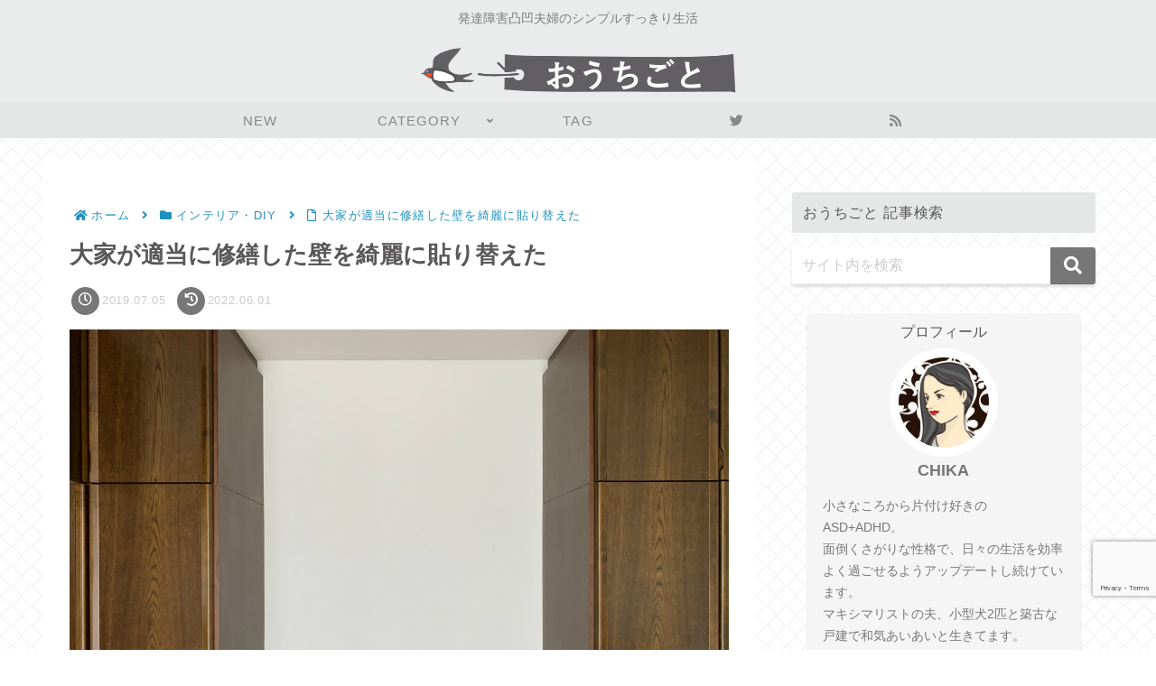

--- FILE ---
content_type: text/html; charset=utf-8
request_url: https://www.google.com/recaptcha/api2/anchor?ar=1&k=6LcGzNslAAAAAALUQ5KvCFJkrVhjAbmRBxr2jU8H&co=aHR0cHM6Ly9vdWNoaWdvdG8uY29tOjQ0Mw..&hl=en&v=PoyoqOPhxBO7pBk68S4YbpHZ&size=invisible&anchor-ms=20000&execute-ms=30000&cb=eamfwggpip4l
body_size: 48731
content:
<!DOCTYPE HTML><html dir="ltr" lang="en"><head><meta http-equiv="Content-Type" content="text/html; charset=UTF-8">
<meta http-equiv="X-UA-Compatible" content="IE=edge">
<title>reCAPTCHA</title>
<style type="text/css">
/* cyrillic-ext */
@font-face {
  font-family: 'Roboto';
  font-style: normal;
  font-weight: 400;
  font-stretch: 100%;
  src: url(//fonts.gstatic.com/s/roboto/v48/KFO7CnqEu92Fr1ME7kSn66aGLdTylUAMa3GUBHMdazTgWw.woff2) format('woff2');
  unicode-range: U+0460-052F, U+1C80-1C8A, U+20B4, U+2DE0-2DFF, U+A640-A69F, U+FE2E-FE2F;
}
/* cyrillic */
@font-face {
  font-family: 'Roboto';
  font-style: normal;
  font-weight: 400;
  font-stretch: 100%;
  src: url(//fonts.gstatic.com/s/roboto/v48/KFO7CnqEu92Fr1ME7kSn66aGLdTylUAMa3iUBHMdazTgWw.woff2) format('woff2');
  unicode-range: U+0301, U+0400-045F, U+0490-0491, U+04B0-04B1, U+2116;
}
/* greek-ext */
@font-face {
  font-family: 'Roboto';
  font-style: normal;
  font-weight: 400;
  font-stretch: 100%;
  src: url(//fonts.gstatic.com/s/roboto/v48/KFO7CnqEu92Fr1ME7kSn66aGLdTylUAMa3CUBHMdazTgWw.woff2) format('woff2');
  unicode-range: U+1F00-1FFF;
}
/* greek */
@font-face {
  font-family: 'Roboto';
  font-style: normal;
  font-weight: 400;
  font-stretch: 100%;
  src: url(//fonts.gstatic.com/s/roboto/v48/KFO7CnqEu92Fr1ME7kSn66aGLdTylUAMa3-UBHMdazTgWw.woff2) format('woff2');
  unicode-range: U+0370-0377, U+037A-037F, U+0384-038A, U+038C, U+038E-03A1, U+03A3-03FF;
}
/* math */
@font-face {
  font-family: 'Roboto';
  font-style: normal;
  font-weight: 400;
  font-stretch: 100%;
  src: url(//fonts.gstatic.com/s/roboto/v48/KFO7CnqEu92Fr1ME7kSn66aGLdTylUAMawCUBHMdazTgWw.woff2) format('woff2');
  unicode-range: U+0302-0303, U+0305, U+0307-0308, U+0310, U+0312, U+0315, U+031A, U+0326-0327, U+032C, U+032F-0330, U+0332-0333, U+0338, U+033A, U+0346, U+034D, U+0391-03A1, U+03A3-03A9, U+03B1-03C9, U+03D1, U+03D5-03D6, U+03F0-03F1, U+03F4-03F5, U+2016-2017, U+2034-2038, U+203C, U+2040, U+2043, U+2047, U+2050, U+2057, U+205F, U+2070-2071, U+2074-208E, U+2090-209C, U+20D0-20DC, U+20E1, U+20E5-20EF, U+2100-2112, U+2114-2115, U+2117-2121, U+2123-214F, U+2190, U+2192, U+2194-21AE, U+21B0-21E5, U+21F1-21F2, U+21F4-2211, U+2213-2214, U+2216-22FF, U+2308-230B, U+2310, U+2319, U+231C-2321, U+2336-237A, U+237C, U+2395, U+239B-23B7, U+23D0, U+23DC-23E1, U+2474-2475, U+25AF, U+25B3, U+25B7, U+25BD, U+25C1, U+25CA, U+25CC, U+25FB, U+266D-266F, U+27C0-27FF, U+2900-2AFF, U+2B0E-2B11, U+2B30-2B4C, U+2BFE, U+3030, U+FF5B, U+FF5D, U+1D400-1D7FF, U+1EE00-1EEFF;
}
/* symbols */
@font-face {
  font-family: 'Roboto';
  font-style: normal;
  font-weight: 400;
  font-stretch: 100%;
  src: url(//fonts.gstatic.com/s/roboto/v48/KFO7CnqEu92Fr1ME7kSn66aGLdTylUAMaxKUBHMdazTgWw.woff2) format('woff2');
  unicode-range: U+0001-000C, U+000E-001F, U+007F-009F, U+20DD-20E0, U+20E2-20E4, U+2150-218F, U+2190, U+2192, U+2194-2199, U+21AF, U+21E6-21F0, U+21F3, U+2218-2219, U+2299, U+22C4-22C6, U+2300-243F, U+2440-244A, U+2460-24FF, U+25A0-27BF, U+2800-28FF, U+2921-2922, U+2981, U+29BF, U+29EB, U+2B00-2BFF, U+4DC0-4DFF, U+FFF9-FFFB, U+10140-1018E, U+10190-1019C, U+101A0, U+101D0-101FD, U+102E0-102FB, U+10E60-10E7E, U+1D2C0-1D2D3, U+1D2E0-1D37F, U+1F000-1F0FF, U+1F100-1F1AD, U+1F1E6-1F1FF, U+1F30D-1F30F, U+1F315, U+1F31C, U+1F31E, U+1F320-1F32C, U+1F336, U+1F378, U+1F37D, U+1F382, U+1F393-1F39F, U+1F3A7-1F3A8, U+1F3AC-1F3AF, U+1F3C2, U+1F3C4-1F3C6, U+1F3CA-1F3CE, U+1F3D4-1F3E0, U+1F3ED, U+1F3F1-1F3F3, U+1F3F5-1F3F7, U+1F408, U+1F415, U+1F41F, U+1F426, U+1F43F, U+1F441-1F442, U+1F444, U+1F446-1F449, U+1F44C-1F44E, U+1F453, U+1F46A, U+1F47D, U+1F4A3, U+1F4B0, U+1F4B3, U+1F4B9, U+1F4BB, U+1F4BF, U+1F4C8-1F4CB, U+1F4D6, U+1F4DA, U+1F4DF, U+1F4E3-1F4E6, U+1F4EA-1F4ED, U+1F4F7, U+1F4F9-1F4FB, U+1F4FD-1F4FE, U+1F503, U+1F507-1F50B, U+1F50D, U+1F512-1F513, U+1F53E-1F54A, U+1F54F-1F5FA, U+1F610, U+1F650-1F67F, U+1F687, U+1F68D, U+1F691, U+1F694, U+1F698, U+1F6AD, U+1F6B2, U+1F6B9-1F6BA, U+1F6BC, U+1F6C6-1F6CF, U+1F6D3-1F6D7, U+1F6E0-1F6EA, U+1F6F0-1F6F3, U+1F6F7-1F6FC, U+1F700-1F7FF, U+1F800-1F80B, U+1F810-1F847, U+1F850-1F859, U+1F860-1F887, U+1F890-1F8AD, U+1F8B0-1F8BB, U+1F8C0-1F8C1, U+1F900-1F90B, U+1F93B, U+1F946, U+1F984, U+1F996, U+1F9E9, U+1FA00-1FA6F, U+1FA70-1FA7C, U+1FA80-1FA89, U+1FA8F-1FAC6, U+1FACE-1FADC, U+1FADF-1FAE9, U+1FAF0-1FAF8, U+1FB00-1FBFF;
}
/* vietnamese */
@font-face {
  font-family: 'Roboto';
  font-style: normal;
  font-weight: 400;
  font-stretch: 100%;
  src: url(//fonts.gstatic.com/s/roboto/v48/KFO7CnqEu92Fr1ME7kSn66aGLdTylUAMa3OUBHMdazTgWw.woff2) format('woff2');
  unicode-range: U+0102-0103, U+0110-0111, U+0128-0129, U+0168-0169, U+01A0-01A1, U+01AF-01B0, U+0300-0301, U+0303-0304, U+0308-0309, U+0323, U+0329, U+1EA0-1EF9, U+20AB;
}
/* latin-ext */
@font-face {
  font-family: 'Roboto';
  font-style: normal;
  font-weight: 400;
  font-stretch: 100%;
  src: url(//fonts.gstatic.com/s/roboto/v48/KFO7CnqEu92Fr1ME7kSn66aGLdTylUAMa3KUBHMdazTgWw.woff2) format('woff2');
  unicode-range: U+0100-02BA, U+02BD-02C5, U+02C7-02CC, U+02CE-02D7, U+02DD-02FF, U+0304, U+0308, U+0329, U+1D00-1DBF, U+1E00-1E9F, U+1EF2-1EFF, U+2020, U+20A0-20AB, U+20AD-20C0, U+2113, U+2C60-2C7F, U+A720-A7FF;
}
/* latin */
@font-face {
  font-family: 'Roboto';
  font-style: normal;
  font-weight: 400;
  font-stretch: 100%;
  src: url(//fonts.gstatic.com/s/roboto/v48/KFO7CnqEu92Fr1ME7kSn66aGLdTylUAMa3yUBHMdazQ.woff2) format('woff2');
  unicode-range: U+0000-00FF, U+0131, U+0152-0153, U+02BB-02BC, U+02C6, U+02DA, U+02DC, U+0304, U+0308, U+0329, U+2000-206F, U+20AC, U+2122, U+2191, U+2193, U+2212, U+2215, U+FEFF, U+FFFD;
}
/* cyrillic-ext */
@font-face {
  font-family: 'Roboto';
  font-style: normal;
  font-weight: 500;
  font-stretch: 100%;
  src: url(//fonts.gstatic.com/s/roboto/v48/KFO7CnqEu92Fr1ME7kSn66aGLdTylUAMa3GUBHMdazTgWw.woff2) format('woff2');
  unicode-range: U+0460-052F, U+1C80-1C8A, U+20B4, U+2DE0-2DFF, U+A640-A69F, U+FE2E-FE2F;
}
/* cyrillic */
@font-face {
  font-family: 'Roboto';
  font-style: normal;
  font-weight: 500;
  font-stretch: 100%;
  src: url(//fonts.gstatic.com/s/roboto/v48/KFO7CnqEu92Fr1ME7kSn66aGLdTylUAMa3iUBHMdazTgWw.woff2) format('woff2');
  unicode-range: U+0301, U+0400-045F, U+0490-0491, U+04B0-04B1, U+2116;
}
/* greek-ext */
@font-face {
  font-family: 'Roboto';
  font-style: normal;
  font-weight: 500;
  font-stretch: 100%;
  src: url(//fonts.gstatic.com/s/roboto/v48/KFO7CnqEu92Fr1ME7kSn66aGLdTylUAMa3CUBHMdazTgWw.woff2) format('woff2');
  unicode-range: U+1F00-1FFF;
}
/* greek */
@font-face {
  font-family: 'Roboto';
  font-style: normal;
  font-weight: 500;
  font-stretch: 100%;
  src: url(//fonts.gstatic.com/s/roboto/v48/KFO7CnqEu92Fr1ME7kSn66aGLdTylUAMa3-UBHMdazTgWw.woff2) format('woff2');
  unicode-range: U+0370-0377, U+037A-037F, U+0384-038A, U+038C, U+038E-03A1, U+03A3-03FF;
}
/* math */
@font-face {
  font-family: 'Roboto';
  font-style: normal;
  font-weight: 500;
  font-stretch: 100%;
  src: url(//fonts.gstatic.com/s/roboto/v48/KFO7CnqEu92Fr1ME7kSn66aGLdTylUAMawCUBHMdazTgWw.woff2) format('woff2');
  unicode-range: U+0302-0303, U+0305, U+0307-0308, U+0310, U+0312, U+0315, U+031A, U+0326-0327, U+032C, U+032F-0330, U+0332-0333, U+0338, U+033A, U+0346, U+034D, U+0391-03A1, U+03A3-03A9, U+03B1-03C9, U+03D1, U+03D5-03D6, U+03F0-03F1, U+03F4-03F5, U+2016-2017, U+2034-2038, U+203C, U+2040, U+2043, U+2047, U+2050, U+2057, U+205F, U+2070-2071, U+2074-208E, U+2090-209C, U+20D0-20DC, U+20E1, U+20E5-20EF, U+2100-2112, U+2114-2115, U+2117-2121, U+2123-214F, U+2190, U+2192, U+2194-21AE, U+21B0-21E5, U+21F1-21F2, U+21F4-2211, U+2213-2214, U+2216-22FF, U+2308-230B, U+2310, U+2319, U+231C-2321, U+2336-237A, U+237C, U+2395, U+239B-23B7, U+23D0, U+23DC-23E1, U+2474-2475, U+25AF, U+25B3, U+25B7, U+25BD, U+25C1, U+25CA, U+25CC, U+25FB, U+266D-266F, U+27C0-27FF, U+2900-2AFF, U+2B0E-2B11, U+2B30-2B4C, U+2BFE, U+3030, U+FF5B, U+FF5D, U+1D400-1D7FF, U+1EE00-1EEFF;
}
/* symbols */
@font-face {
  font-family: 'Roboto';
  font-style: normal;
  font-weight: 500;
  font-stretch: 100%;
  src: url(//fonts.gstatic.com/s/roboto/v48/KFO7CnqEu92Fr1ME7kSn66aGLdTylUAMaxKUBHMdazTgWw.woff2) format('woff2');
  unicode-range: U+0001-000C, U+000E-001F, U+007F-009F, U+20DD-20E0, U+20E2-20E4, U+2150-218F, U+2190, U+2192, U+2194-2199, U+21AF, U+21E6-21F0, U+21F3, U+2218-2219, U+2299, U+22C4-22C6, U+2300-243F, U+2440-244A, U+2460-24FF, U+25A0-27BF, U+2800-28FF, U+2921-2922, U+2981, U+29BF, U+29EB, U+2B00-2BFF, U+4DC0-4DFF, U+FFF9-FFFB, U+10140-1018E, U+10190-1019C, U+101A0, U+101D0-101FD, U+102E0-102FB, U+10E60-10E7E, U+1D2C0-1D2D3, U+1D2E0-1D37F, U+1F000-1F0FF, U+1F100-1F1AD, U+1F1E6-1F1FF, U+1F30D-1F30F, U+1F315, U+1F31C, U+1F31E, U+1F320-1F32C, U+1F336, U+1F378, U+1F37D, U+1F382, U+1F393-1F39F, U+1F3A7-1F3A8, U+1F3AC-1F3AF, U+1F3C2, U+1F3C4-1F3C6, U+1F3CA-1F3CE, U+1F3D4-1F3E0, U+1F3ED, U+1F3F1-1F3F3, U+1F3F5-1F3F7, U+1F408, U+1F415, U+1F41F, U+1F426, U+1F43F, U+1F441-1F442, U+1F444, U+1F446-1F449, U+1F44C-1F44E, U+1F453, U+1F46A, U+1F47D, U+1F4A3, U+1F4B0, U+1F4B3, U+1F4B9, U+1F4BB, U+1F4BF, U+1F4C8-1F4CB, U+1F4D6, U+1F4DA, U+1F4DF, U+1F4E3-1F4E6, U+1F4EA-1F4ED, U+1F4F7, U+1F4F9-1F4FB, U+1F4FD-1F4FE, U+1F503, U+1F507-1F50B, U+1F50D, U+1F512-1F513, U+1F53E-1F54A, U+1F54F-1F5FA, U+1F610, U+1F650-1F67F, U+1F687, U+1F68D, U+1F691, U+1F694, U+1F698, U+1F6AD, U+1F6B2, U+1F6B9-1F6BA, U+1F6BC, U+1F6C6-1F6CF, U+1F6D3-1F6D7, U+1F6E0-1F6EA, U+1F6F0-1F6F3, U+1F6F7-1F6FC, U+1F700-1F7FF, U+1F800-1F80B, U+1F810-1F847, U+1F850-1F859, U+1F860-1F887, U+1F890-1F8AD, U+1F8B0-1F8BB, U+1F8C0-1F8C1, U+1F900-1F90B, U+1F93B, U+1F946, U+1F984, U+1F996, U+1F9E9, U+1FA00-1FA6F, U+1FA70-1FA7C, U+1FA80-1FA89, U+1FA8F-1FAC6, U+1FACE-1FADC, U+1FADF-1FAE9, U+1FAF0-1FAF8, U+1FB00-1FBFF;
}
/* vietnamese */
@font-face {
  font-family: 'Roboto';
  font-style: normal;
  font-weight: 500;
  font-stretch: 100%;
  src: url(//fonts.gstatic.com/s/roboto/v48/KFO7CnqEu92Fr1ME7kSn66aGLdTylUAMa3OUBHMdazTgWw.woff2) format('woff2');
  unicode-range: U+0102-0103, U+0110-0111, U+0128-0129, U+0168-0169, U+01A0-01A1, U+01AF-01B0, U+0300-0301, U+0303-0304, U+0308-0309, U+0323, U+0329, U+1EA0-1EF9, U+20AB;
}
/* latin-ext */
@font-face {
  font-family: 'Roboto';
  font-style: normal;
  font-weight: 500;
  font-stretch: 100%;
  src: url(//fonts.gstatic.com/s/roboto/v48/KFO7CnqEu92Fr1ME7kSn66aGLdTylUAMa3KUBHMdazTgWw.woff2) format('woff2');
  unicode-range: U+0100-02BA, U+02BD-02C5, U+02C7-02CC, U+02CE-02D7, U+02DD-02FF, U+0304, U+0308, U+0329, U+1D00-1DBF, U+1E00-1E9F, U+1EF2-1EFF, U+2020, U+20A0-20AB, U+20AD-20C0, U+2113, U+2C60-2C7F, U+A720-A7FF;
}
/* latin */
@font-face {
  font-family: 'Roboto';
  font-style: normal;
  font-weight: 500;
  font-stretch: 100%;
  src: url(//fonts.gstatic.com/s/roboto/v48/KFO7CnqEu92Fr1ME7kSn66aGLdTylUAMa3yUBHMdazQ.woff2) format('woff2');
  unicode-range: U+0000-00FF, U+0131, U+0152-0153, U+02BB-02BC, U+02C6, U+02DA, U+02DC, U+0304, U+0308, U+0329, U+2000-206F, U+20AC, U+2122, U+2191, U+2193, U+2212, U+2215, U+FEFF, U+FFFD;
}
/* cyrillic-ext */
@font-face {
  font-family: 'Roboto';
  font-style: normal;
  font-weight: 900;
  font-stretch: 100%;
  src: url(//fonts.gstatic.com/s/roboto/v48/KFO7CnqEu92Fr1ME7kSn66aGLdTylUAMa3GUBHMdazTgWw.woff2) format('woff2');
  unicode-range: U+0460-052F, U+1C80-1C8A, U+20B4, U+2DE0-2DFF, U+A640-A69F, U+FE2E-FE2F;
}
/* cyrillic */
@font-face {
  font-family: 'Roboto';
  font-style: normal;
  font-weight: 900;
  font-stretch: 100%;
  src: url(//fonts.gstatic.com/s/roboto/v48/KFO7CnqEu92Fr1ME7kSn66aGLdTylUAMa3iUBHMdazTgWw.woff2) format('woff2');
  unicode-range: U+0301, U+0400-045F, U+0490-0491, U+04B0-04B1, U+2116;
}
/* greek-ext */
@font-face {
  font-family: 'Roboto';
  font-style: normal;
  font-weight: 900;
  font-stretch: 100%;
  src: url(//fonts.gstatic.com/s/roboto/v48/KFO7CnqEu92Fr1ME7kSn66aGLdTylUAMa3CUBHMdazTgWw.woff2) format('woff2');
  unicode-range: U+1F00-1FFF;
}
/* greek */
@font-face {
  font-family: 'Roboto';
  font-style: normal;
  font-weight: 900;
  font-stretch: 100%;
  src: url(//fonts.gstatic.com/s/roboto/v48/KFO7CnqEu92Fr1ME7kSn66aGLdTylUAMa3-UBHMdazTgWw.woff2) format('woff2');
  unicode-range: U+0370-0377, U+037A-037F, U+0384-038A, U+038C, U+038E-03A1, U+03A3-03FF;
}
/* math */
@font-face {
  font-family: 'Roboto';
  font-style: normal;
  font-weight: 900;
  font-stretch: 100%;
  src: url(//fonts.gstatic.com/s/roboto/v48/KFO7CnqEu92Fr1ME7kSn66aGLdTylUAMawCUBHMdazTgWw.woff2) format('woff2');
  unicode-range: U+0302-0303, U+0305, U+0307-0308, U+0310, U+0312, U+0315, U+031A, U+0326-0327, U+032C, U+032F-0330, U+0332-0333, U+0338, U+033A, U+0346, U+034D, U+0391-03A1, U+03A3-03A9, U+03B1-03C9, U+03D1, U+03D5-03D6, U+03F0-03F1, U+03F4-03F5, U+2016-2017, U+2034-2038, U+203C, U+2040, U+2043, U+2047, U+2050, U+2057, U+205F, U+2070-2071, U+2074-208E, U+2090-209C, U+20D0-20DC, U+20E1, U+20E5-20EF, U+2100-2112, U+2114-2115, U+2117-2121, U+2123-214F, U+2190, U+2192, U+2194-21AE, U+21B0-21E5, U+21F1-21F2, U+21F4-2211, U+2213-2214, U+2216-22FF, U+2308-230B, U+2310, U+2319, U+231C-2321, U+2336-237A, U+237C, U+2395, U+239B-23B7, U+23D0, U+23DC-23E1, U+2474-2475, U+25AF, U+25B3, U+25B7, U+25BD, U+25C1, U+25CA, U+25CC, U+25FB, U+266D-266F, U+27C0-27FF, U+2900-2AFF, U+2B0E-2B11, U+2B30-2B4C, U+2BFE, U+3030, U+FF5B, U+FF5D, U+1D400-1D7FF, U+1EE00-1EEFF;
}
/* symbols */
@font-face {
  font-family: 'Roboto';
  font-style: normal;
  font-weight: 900;
  font-stretch: 100%;
  src: url(//fonts.gstatic.com/s/roboto/v48/KFO7CnqEu92Fr1ME7kSn66aGLdTylUAMaxKUBHMdazTgWw.woff2) format('woff2');
  unicode-range: U+0001-000C, U+000E-001F, U+007F-009F, U+20DD-20E0, U+20E2-20E4, U+2150-218F, U+2190, U+2192, U+2194-2199, U+21AF, U+21E6-21F0, U+21F3, U+2218-2219, U+2299, U+22C4-22C6, U+2300-243F, U+2440-244A, U+2460-24FF, U+25A0-27BF, U+2800-28FF, U+2921-2922, U+2981, U+29BF, U+29EB, U+2B00-2BFF, U+4DC0-4DFF, U+FFF9-FFFB, U+10140-1018E, U+10190-1019C, U+101A0, U+101D0-101FD, U+102E0-102FB, U+10E60-10E7E, U+1D2C0-1D2D3, U+1D2E0-1D37F, U+1F000-1F0FF, U+1F100-1F1AD, U+1F1E6-1F1FF, U+1F30D-1F30F, U+1F315, U+1F31C, U+1F31E, U+1F320-1F32C, U+1F336, U+1F378, U+1F37D, U+1F382, U+1F393-1F39F, U+1F3A7-1F3A8, U+1F3AC-1F3AF, U+1F3C2, U+1F3C4-1F3C6, U+1F3CA-1F3CE, U+1F3D4-1F3E0, U+1F3ED, U+1F3F1-1F3F3, U+1F3F5-1F3F7, U+1F408, U+1F415, U+1F41F, U+1F426, U+1F43F, U+1F441-1F442, U+1F444, U+1F446-1F449, U+1F44C-1F44E, U+1F453, U+1F46A, U+1F47D, U+1F4A3, U+1F4B0, U+1F4B3, U+1F4B9, U+1F4BB, U+1F4BF, U+1F4C8-1F4CB, U+1F4D6, U+1F4DA, U+1F4DF, U+1F4E3-1F4E6, U+1F4EA-1F4ED, U+1F4F7, U+1F4F9-1F4FB, U+1F4FD-1F4FE, U+1F503, U+1F507-1F50B, U+1F50D, U+1F512-1F513, U+1F53E-1F54A, U+1F54F-1F5FA, U+1F610, U+1F650-1F67F, U+1F687, U+1F68D, U+1F691, U+1F694, U+1F698, U+1F6AD, U+1F6B2, U+1F6B9-1F6BA, U+1F6BC, U+1F6C6-1F6CF, U+1F6D3-1F6D7, U+1F6E0-1F6EA, U+1F6F0-1F6F3, U+1F6F7-1F6FC, U+1F700-1F7FF, U+1F800-1F80B, U+1F810-1F847, U+1F850-1F859, U+1F860-1F887, U+1F890-1F8AD, U+1F8B0-1F8BB, U+1F8C0-1F8C1, U+1F900-1F90B, U+1F93B, U+1F946, U+1F984, U+1F996, U+1F9E9, U+1FA00-1FA6F, U+1FA70-1FA7C, U+1FA80-1FA89, U+1FA8F-1FAC6, U+1FACE-1FADC, U+1FADF-1FAE9, U+1FAF0-1FAF8, U+1FB00-1FBFF;
}
/* vietnamese */
@font-face {
  font-family: 'Roboto';
  font-style: normal;
  font-weight: 900;
  font-stretch: 100%;
  src: url(//fonts.gstatic.com/s/roboto/v48/KFO7CnqEu92Fr1ME7kSn66aGLdTylUAMa3OUBHMdazTgWw.woff2) format('woff2');
  unicode-range: U+0102-0103, U+0110-0111, U+0128-0129, U+0168-0169, U+01A0-01A1, U+01AF-01B0, U+0300-0301, U+0303-0304, U+0308-0309, U+0323, U+0329, U+1EA0-1EF9, U+20AB;
}
/* latin-ext */
@font-face {
  font-family: 'Roboto';
  font-style: normal;
  font-weight: 900;
  font-stretch: 100%;
  src: url(//fonts.gstatic.com/s/roboto/v48/KFO7CnqEu92Fr1ME7kSn66aGLdTylUAMa3KUBHMdazTgWw.woff2) format('woff2');
  unicode-range: U+0100-02BA, U+02BD-02C5, U+02C7-02CC, U+02CE-02D7, U+02DD-02FF, U+0304, U+0308, U+0329, U+1D00-1DBF, U+1E00-1E9F, U+1EF2-1EFF, U+2020, U+20A0-20AB, U+20AD-20C0, U+2113, U+2C60-2C7F, U+A720-A7FF;
}
/* latin */
@font-face {
  font-family: 'Roboto';
  font-style: normal;
  font-weight: 900;
  font-stretch: 100%;
  src: url(//fonts.gstatic.com/s/roboto/v48/KFO7CnqEu92Fr1ME7kSn66aGLdTylUAMa3yUBHMdazQ.woff2) format('woff2');
  unicode-range: U+0000-00FF, U+0131, U+0152-0153, U+02BB-02BC, U+02C6, U+02DA, U+02DC, U+0304, U+0308, U+0329, U+2000-206F, U+20AC, U+2122, U+2191, U+2193, U+2212, U+2215, U+FEFF, U+FFFD;
}

</style>
<link rel="stylesheet" type="text/css" href="https://www.gstatic.com/recaptcha/releases/PoyoqOPhxBO7pBk68S4YbpHZ/styles__ltr.css">
<script nonce="kDakSEQCf4TzFCDg95eJMQ" type="text/javascript">window['__recaptcha_api'] = 'https://www.google.com/recaptcha/api2/';</script>
<script type="text/javascript" src="https://www.gstatic.com/recaptcha/releases/PoyoqOPhxBO7pBk68S4YbpHZ/recaptcha__en.js" nonce="kDakSEQCf4TzFCDg95eJMQ">
      
    </script></head>
<body><div id="rc-anchor-alert" class="rc-anchor-alert"></div>
<input type="hidden" id="recaptcha-token" value="[base64]">
<script type="text/javascript" nonce="kDakSEQCf4TzFCDg95eJMQ">
      recaptcha.anchor.Main.init("[\x22ainput\x22,[\x22bgdata\x22,\x22\x22,\[base64]/[base64]/[base64]/[base64]/[base64]/[base64]/KGcoTywyNTMsTy5PKSxVRyhPLEMpKTpnKE8sMjUzLEMpLE8pKSxsKSksTykpfSxieT1mdW5jdGlvbihDLE8sdSxsKXtmb3IobD0odT1SKEMpLDApO08+MDtPLS0pbD1sPDw4fFooQyk7ZyhDLHUsbCl9LFVHPWZ1bmN0aW9uKEMsTyl7Qy5pLmxlbmd0aD4xMDQ/[base64]/[base64]/[base64]/[base64]/[base64]/[base64]/[base64]\\u003d\x22,\[base64]\x22,\x22w5PDnMOLwpHCsnrDnMKfTsOVK8K7wo/[base64]/DhWjDmcO+YcKCBn8Rw7HCtcOYAXszY8KtdikWwr8wwroJwqEXSsO0NmrCscKtw7cUVsKvTzdgw6ErwrPCvxN0bcOgA3fChcKdOn/Cj8OQHD15wqFEw4AeY8K5w5TCpsO3LMO/YzcLw4rDp8OBw70uHMKUwp4Zw7XDsC5GXMODexTDnsOxfSnDjHfCpWnCm8KpwrfChcKzEDDCs8OPOwckwpU8Ax9Pw6EJRl/CnxDDizgxO8OvWcKVw6DDrkXDqcOcw5nDoEbDoUvDskbCtcKLw5Zww6wlOVofBsK/wpfCvxbCocOMwovCkThOEXFnVTTDjndIw5bDuhB+wpNUE0TCiMKHw5zDhcOucEHCuAPCl8KLDsO8HV80wqrDoMOQwpzCvFMKHcO6JMOOwoXClFLCtCXDpV7CryLCmw9CEMK1F1tmNwUwwopMSsOCw7cpcsKLcxsDdHLDjiDCsMKiIT/CmBQRGsKlNWHDjcOTNWbDl8OHUcOPFTw+w6fDgsOGZT/CgMOOb03Dn28lwpN1wrRzwpQJwqozwp8qT2zDs0LDtsOTCQEGIBDCi8Kcwqk4OV3CrcOrVCnCqTnDkcKQM8KzHcKqGMOJw5FKwrvDs1XCjAzDuD0hw6rCpcKGQxxiw5ZKesODc8O2w6J/FMOsJ092UHNNwq0+CwvCgTrCoMOmS2fDu8Oxwq3DlsKaJzIywrjCnMOow5PCqVfCrj8QbhNtPsKkN8OpMcOrX8KIwoQRwoLCgcOtIsKCUB3DnRM5wq45YcK0wpzDssKxwqUwwpN9Hm7CuXTCqDrDrVrCjx9BwqIjHTcQCmVow64/RsKCwrXDgF3Ct8OIDnrDiBfCnRPCk2lWck83USkhw4hWE8KwVcO1w55VT0vCs8OZw5vDtQXCuMO1ZRtBKR3Dv8Kfwqc+w6Q+wq7DqHlDd8KkDcKWYV3CrHoOwrLDjsO+wpABwqdKXMOjw45Jw4QkwoEVccKxw6/DqMKAPMOpBVjCmChqwojCgADDocKew7kJEMK4w6DCgQEPNkTDoQlcDUDDvl91w5fCtcObw6xrdiUKDsOnwqrDmcOEVsKMwpl/[base64]/dkF6eXDDikZnw6tHwo3DtxfCh2k+wrxqGHfCnlfCpsOpwp1bRlTDisK5woXCh8O+woE8RMORIwfDoMOmLzZ5w5E4eyJBVsOrHcKMNUnDtzgVXmHCjFJiw7d6A3jDlsKgIsOSwqDDgFjClsOYw6fCksKHAi0DwojCqsO/wo9JwoRaPsKGLcOvQsOUw7cuwozDogHCicOBNyzCm1PCusK3ZBPDtsO8RcOww5zDusK1wpUYwphsVkbDj8KwEQsowr7CrxLCvnLDin4KE35UwobDm3kUFU7DrBPDtsOKeBltw6hdDwcbUcKzQsOUC2/Cjy7Do8Oew5QNwr4LX258w7kyw47CuB/CrUAdGsOvPHw9wr0UWMKBPcOZw6jDqzNqwowSw6XCnU3Dj3TCs8K7akDDrCzDsnFFw4V0BmvDi8OMwopzNcKWw47DiE3Dq1bCnjcsAcO5dcK+VsKSCn0PWj8Tw6AEwpfCtyktJsKPwrfDqsKWw4cIUMKUasKRwrEiwownEsKaw7/DmjbDnmfDtsOGOxnDqMKYEsKiwo7ClW0cOmDDtTbCusOGw49/[base64]/[base64]/DkTrDpcKTJcKDN0NTw4bDhcKAIsKcwr9mw7JOw5PCgWDCoUklEzjDgcKeccK6w7Ygw7XDgFrDpXU8w6DCmy/ClMO6KHgwMDFoQ27DtlVXwpvDom3DvMOAw7XDrRfDn8KnRcKIwoTCj8KRNMOMMAzDjysKWcOgQQbDi8O0UMOGM8Kyw5zCpsKxwqFTwrjCrkzCsApbQ3R6S0zDrH3Dg8OXBMOVw7nDksOjwrDCjsO9wotuSFwMJycoRGAAbcOcwr/CnA/DnAkPwrlmw5HDnsKww6cDw6bCscKSKwEaw4MqUsKPWn/DosOOLsKOTRRnw53DnSPDkcKudGIwP8OGwoPDoSAkwrrDl8OUw4VZw4bCu1xxDcKDV8OJBE/ClMKIREZ5wq0aOsOVDEPCvl1Jwr8hwoQcwotUZlzCqRDCpzXDrT7DoDDDpcOTIQxZXR80woTDikY/wqPCu8Odw74DwqHDksOhZWZZw69tw6Zaf8KPemXCiUfCqsOhZFJpEGHDisKfVHnCrGgFw70Pw5w3HgoZMGzClsKNXl/DrsKiScK6eMOIwplQd8KZVlkaw6/DknHDjSA8w5Q5cCx0w5hGwoDCvnHDlD4yCW1fwqrDucOJw40nwoMyE8K4w6A6woLDicK1w6zDiEbCgcONw7jCrxE8PC/[base64]/Dt37DjSsCwpNqworDgR/DlMKVacOXwqnCjMOVwrEbKgLDlw5BwrJ3wpJdw5hlw6RweMKuHAPClsOdw4bCtsKBS2ZTw6VQSClBw5jDoHPCrGs7XMKIK17DoHPDoMKXwpXDlVkmw6bCmsKhw7wEYcKfwqHDoDbDkkDCnxgmwq/CrkjDp3xXXsOlTMOowp3DgTDCnTPDqcOcw7x4wpkAWcOIw7YDwqgoRsKSw7sGVcO3CQM8J8OQOcOJbwdPw5UfwoPCs8OPwpU4wq/CuDfCtjBEV0/Cuz/DrcOlwrZgw5/CiTPCszI+woXCvMKzw7TCuyZJwpfDuF7CqsK4E8Ksw6rCnsKAwrnDuREtwo4Cw47DtcOcHsObwqjCkRZvEwYqFcKuw7x2HTJ1wqcGWsK/wr7Do8OQFRfCjsKcHMKlAMOGN3Jzwr7DtsOsKVLCm8KicR/CvsKYScKswqYaYSXCvMKvwrDDucO+HMOsw4Q6w6okCxEcZAJlw5/[base64]/DvgfDgDbDlcKrwq12GMOGA8KXASjCqsOOVMK1w7l4w4fCrU93wpUcJX/DjU9hw6Q3YyhTShjDrsK5woXCusObZnAEwq/CuGFiQcOZEk5/woV3w5bCiB/Chx/[base64]/EcOXwpzCklXCgcK6TBHCiEpaw7d1woZHwoZocMOMHmwKUCVAw5cBKz/DssKkWMOGwpnDvMK1woV0Ji/Ds2TDm0J0Xk/DrMOMEMKVwqx2csKpKcKra8KGwpxMdTRIbRHCvMOCw4UOwqXDgsKgwoJ/w7ZNw7pJQcKpw4VnAMKOw7g7AFzDuBlAcynCiVvDii4Uw7bCsTLDtsKRw5rCsBA8b8OzekMZLcO4dsOCwqPCnMOTw5AAw4fCtcO3fBPDkkFrw53Djn5VVMKUwrh0woDCmS/DmlpxI30AwqXDjMO6woY1wrEaw4/Cn8KuAgnDhMKEwpYDwrc4EMOfTQzCm8O5wqXCscOawqDDr0A1w7rDgThkwr8RAQfCm8OsNwQGXjwaFsOfRsOSQHY6F8Osw7vDnkp0wqs9KGzDlUJww4vCg1XDkcKODDJbw7/DhHF8w6TDuQ1nYiTDtTLCjUfCvsOdwo3CksKILkTClyTDqMO9Xi5Bw6TCk3lbwrY4TsKQG8OGfzwgwqpoesKqLGsswrc/wqHDpsKlAsK4fgfCulTCnFDDqjbDpsONw6vCvsOcwrxiRcOaIDNVYHohJy/DjG/ChiXCl3fDmVBbB8KkMMKYwrXDgT/Dq33DlcK/[base64]/[base64]/DqjTDq8OBwobCgMKNwrgjLQ/DrB14wrIHPcOCwqDCv3B9HnXCh8K9YsOPKQwMw4fCskjChnBDwq8dw4fClMOfVRloKQFTUsKCWMKQd8KAw6HCoMONwolGwr4wUEfCpsO8eQoUwrnCtcKATHB2dcOlHy/CgVYXw6gdMsOQwqs+wp05E0JDNSQXw6wSDcKTw7HDqTxNbTjCg8KXTUXCucOIw6FOPjFkHU3DlknCqcKLw6DDmsKLFsOtw4EJw6PCsMKoIsOWLMOrAEJow6peM8Oiwq9uw4TCkU7CisKaNcK3wq/CgE7DlknCjMKmUlplwrIGcw7CuHrDiR/Do8KYAiQpwrPDrlHCrcO1w5LDt8KwJwUhdMO/wpTCrT7DgcKvM0B6w5gTwprDrVzDtSNcCsO6w4fCo8OgJnXDhMKTXSnDh8OmYQnCoMOPFn/Cs2VqCsKSRcOfwrzDlsKCwp3ChHbDt8KAw4d7WsO7wpVWwpTCjXfCkyvDh8KNNSLCuiLCoMKpNVDDgMOxw7PCgmdJLsO6XAXDicKAYcO0Y8Kow7MTw4Jowq/DiMKhwpzDl8KqwoQEwr7CjMOrwpfDi2jDun1sEXl/QwkFw6hSEcK4wqp8wpXClHIfXSvCr3oMwqYfwps3w7TChBvCiWxEwrbCk3gawqrCgTzClUV/wrBUw4Iow64fRFzCo8OvUMOkwpvDp8OvwoMIwo5yYk9fFxgzUgrDsQ9AUsOPw7LDiTwgGiTCrCI9ZMOxw63DjMK9SsOKw6NnwqwjwoLDlgNjw48JKBNsVX1YLcOUM8OSwqh3wprDqMK/woV8D8Kiw7xsCMOzwrAKLzoawpNKw7jCr8OVdsObw7TDhcOqw6fDhcOHeBwxCwTDkmZyY8KOwpTDrj3ClAHDrDfCq8O0w78pIDjDp1XDq8KnSMKZw5k8w4NRw6bCvMOjwrhqGhnCjBVYXj4awq/DucK/F8OLwrrCszgTwoUaHSTDqMOjA8OvOcK4OcKVw4HCsDJ3wr/Cu8OtwpJswo/CplzDr8KyasKkw5d1wrHCpQvClV1ORBDCmcKSw59PTXLCt2TDj8KEZUbDsHg6FBjDiw3Dk8Oiw7c/fxNEL8OOw4PCsUFAwqzChsOfw6UcwqFUw6oOwroaPMKAwrnCusO4w603OCFBfsOLfknCjcKYMMOuw6AgwpdQw6tMbQwGwoHCr8ORw7fDtFQuw7hZwpl/w6wfwpDCsB7ChiHDm8KzZwvCrMONTnPClMKOF0jDtsKITHFuP1xkwrPDmTU/wpErw49Mw4APw5xtd23CpFUOD8Otw4zCrcKLTsKaVQzDkl41wr0OwrvCsMKyQx1ZwoPDvsKdYnTDscKkwrXCoUTDs8OWwoZTG8OMw6h+fSfDssOOwrLDvATCuC7DucOjBnfCo8OfTkHDuMKhw60QwobCjAVXwrzDs3zCoTLDhcO2w7TDh0guw57CuMKHw7LDoi/CmcKnw4fCn8OPTcKvYAsZA8OtfmRjbHQ/w4hew7jDlhbDgHTDmMO+SFnCvEjDjcOmFMKCw4/CvsO3w4dRw7DDjGXDt3shUjo6w7PDrkPDr8Knw7jDrcKASMOpw5EoFj4QwqMQFGlgLgEKQsKrZU7DmcK9blNfw4oLwojDi8K9dMOhZzjCgx13w4ExH2HCtlI9VsOxwqPDinfCuHJXfMO/ViZ/w5jDjU8Ow7sPV8Ojw7nCmsK3F8OVw5HDhFnDm2EGw5RTwrnDosOOwph9MsKMw4zDj8Kjw4AUBMKvcsObJF7CohnCkcKIw5ZFYMO4FcK1w4cHKMKqw5PCrx0Mw4/DjnDDhV5FSA8Rw413eMKPwqLDu0zDjcO7w5TDiiBfI8OBaMOgJTTDl2TCtx4JWXjDj0kkEsOXUFHDl8KGwr8PSnDCtDnDqzDChcKvGMKoHMOWw7bDs8Ohwo4TI3w0wq/[base64]/CiMKUMFEybyRowooSZDVPw5TDhgnCnxHDiBXCgCdMCMOONy08w55QwpPDpcO0w6bDhcK/bxZjw7fDmAZTw4kEZD5abhTCrDLCtXzCucOzwpUYw4vCgsO4w51BBxF6WsO6w6jCgSnDqDjCjMOUIMOawpTChWLCm8KgJ8KWwp8xHB15TMOEw7ZacSnDssOGSMKHwp/[base64]/[base64]/[base64]/DlA7DhnjCqsKoecOQwrt/wqzCsG7CpH/Di8KfI2rDhMK0RMOcw6/Cm3RxBH/CuMKGZ0PDvitYwr/CoMKuaWbChMO3w5kQw7VaZ8Ked8KveXXCl3rChTsUwoYDSV/CmcK9w63CtMOWw7jCuMO5w4AOwqxiw5/CgcK0wpzCssO+wp4ow7jCnBvCmDVLw5TDsMKrw5/DhsOswqPDpMKYIVbCuMKIUXYRdMKKKMKtCQvCucKpw5scw6HCq8OFwoHDtiFRU8KLHsK/wqvDscKoMxXDojBmw6jDtcKWwqTDnsKqwq8Dw5tXw6HCgcKRw6LDi8OdWcKOHzXCisKAMsKMS17DpMK/DwDCrcOERkrDhMKqesK7ccOCwpYIw54IwqEvwpHDmTnCvMOlCcK0w6/DlCPDmxgcJgjCq30gcTfDjiLCnlTDkDnDn8ONw5NfwoXCk8Kewqx3w4UqXGsfwosrDsKrXMOpP8KFwoACw7FMw73ClBHCtMK5QMK/w7bCoMOcw698T2/CrDfCnMOxwqTDpnkfbC8Bwo50UcKuw7tnWcOxwp9MwoZ7esOxEglpwrvDusKULsOWw7JrXAfDgSLCqATCtl0odzLCrV/DqsOKdVgkw4NEwqjCmllRaDwdasKoHAHCvMODeMKRwq1kGsOfwosAwrvDmsOYw6AAwowlw4MGdMKdw6MtNWHDlThswrU2w7HCmcKcKEgXFsO0TC3Dky3Cuz9IMzEXwrJxwqnCvibDhz/CiWNwwofDqXDDnHFjwqQFwpvDiivDucKSw5UTAWAgN8KUw7HCpcOLw6nDicODwrrCuGQVf8Olw7xnw4LDrsKtJGp/[base64]/DgktFJlwiW3t6GMKhw61kQmXDocKNA8KcQTXCjhHCjDHCo8O5w7zCigTDtcKFwpvCgMO/NsOnZcOtKmHCqnghQ8KYw4vCjMKCwrDDnMKJw51dwqVtw7DDuMK4YMK6wr3CnkLCgsKheRfDv8OxwqAAOBHDv8O4AsKkXMKAw7HCqsO8eBXCuw3Ci8KRw7t4wp9tw5EnXG8Yf0VYwofDj0PDkh85a2sVwpdxQQl+Q8OFAyB1w44pTQUWw7Zyc8KhTsOZIz/DrDzDp8Kzw4fCqmXCncOqYDE4QzrDjcKTw5jCscK9W8OvfMO3w4TCmBjDr8KeUxbCv8KAN8Kuwq/DtsOPGArCkSvDvGHDg8OSWcOEc8OfQMOywo4oFcK3wrLCgsOyeTbCojQtwofCqEoHwq5rw47Dv8Kww6otf8OKwpvChmnCr3nDkMKqBkR9ZcORw77DrcKFNW8Uw5fDksK+w4ZDOcObwrTCoBJLwq/ChAELw6rDnywhw65cP8KGw68sw59aC8OnW1jDuBhHQcOGwoLCg8OEwqvCn8Ozw6c9EBPCpsKMwpLCmS5GdsO6w6RiV8OLw5oWfsORw6TCh1d6w4YywrrCrT4aacOAw6rCsMKkD8K7w4bDtMK/ccO0w4/Cni5MenADUTPCgMO1w6xVBMO7DUNXw63DtTvCpxHDuUY6aMKGwohDZMKrwpMdw5XDtcO/FV/Do8KEX1jCunLDlcODVMOZw4zCqgc1w5PCgMOtwonDvcK2wrnCpgU9HMOOA1Vxw7bCm8K5wqTDtsO+woTDscKrwqIjw5t2bsKxw7jCghoLWi4Lw48hUcOGwqLCjcOBw5pAwqLCucOkacOSwq7Cj8OnVWXDnMK6w7gZw5gTwpVBPkpLwqJXOCwKLsK+Ni/[base64]/[base64]/w7zDvMKaw4HDkzANw6BCfMKoSxnCocK4w4UCSsOlPwfCv1pSH2gqTcKxw5xGDQ3DtGbCgiBhPkpEdjTDmcOOw5zCv3LCkSAtbF1GwqEnNm0ywq7Dg8K5wqZbw5Nww7fDlMOkwrgnw4A5wp3DjA3CrDnCjsKbwq/DvhTCuF/DtMKHwrYWwod8wr9XAMOywpTDogE2XMKIw4YALsOnNMOFN8K+Tw50EsKjIcOrUnl0ZUxPw4xKw4TCknYmcMO/C185wo1zOQfCvhnDrsOswqUtwqXCkMK/wo/DpmXDqUohwoR3YcO3wpxUw7nDh8OkScKLw7jCngAvw5kvHsK6w4cbYFgzw6LDt8KGGsKdw5UUXwfChsOkcMKXw43CosOjw74iI8OhwpbCk8KKX8KBWjHDhMOwwqbCpCTDiB/[base64]/DqMKyw7nDpEF0w7/Cnk3DpMKVPFrCtjPDiw/CvTBFCsKoLlTDtjBTw4Bmw7J6wovDrmI2wo1Ew6/DrsKRw599wq/[base64]/XcKDw6tSwo8ybD9ADFgaAgTCssKRE14Vwr3ChMK+L8OEKmLDnC/CgT8wcCrDjcKsXcKjUMOxwoTDqWfDhhpew7jDryfClcK5wqMcecKAw79qwoUswrHCqsODw4TDkMKmPcOFGzMjIcOfL1YNRMKDw57Dl2/CjsOzwo/[base64]/[base64]/F8Onwr0hwrBqwrLCkMKOwo0ECMKVwrvCrMK7M0rCt8KVbSpDw6B9fVjCucOIGMOPw7XDkMKMw5/[base64]/wpbCnALCssKkW8K6wqnCv3HDkVg7csKzInfCkMK1wocIw7PDuW7Dj3FHw7hhaw/[base64]/CsMOzwrg3YiDDnlHChwMBwqluEsKBFcKzLXjDncKEwoI8wphqVFvCjUrCvcKkODJyOSglK0nDnsKJw5M+w7rCq8OOw542LXoPMR9LZsOFPcKfw7NdbMOXw5Qsw7EWw5TCgznCpzbDiMKGb1sOw7/CrAF2w5bDv8KNw7IdwrJETcO1w78ZIsK7wr84w4TDtcKRTcKuw4fCg8OTH8K+U8K8b8OfbQrClQvDlglIw7/Com55DX/CuMOoB8OFw7BPwok2d8Onwp/Dl8K5Wg3Cuwlkw7DDsWvDuVs3wqFjw5vCm3cCTQIkw7XDhkMLwrbCgcKkw4IgwpY3w63Cl8KQQDITISjDnCx/SMKEeMO9bQvClcO/R3cmw5zDg8OiwqnCnGTDvsOZT0MKwqpQwoTDvRTDs8O9w7/[base64]/dsONBsOIwpDDjcKvekHCkMKpYSxdXVZEw6rCpBTDqVzDhX4ZacKicnbClhA8B8O7EMOyGMO7w4PCgMKdMU43w6TCl8O5w7YNQk1YXWvDlwFmw6HDnMKwbWbChFlnExjDmW3Dh8KlEV96K3jDnkN+w5QvwpnCosOtwq/DvVzDjcKGEsOfw5zCvgMswrnCmynDr0JnD0zDnTk2wo5CEMOqwr90w5R9w6kkw789w6xqNcKtw4Uuw6nCpCJmS3XCpsK+W8KlBsONw5JEMMO1eXLCulcmw67CoD7DvV88wqYxw70uIxgoCz/DgivDpMKIH8OBbjzDg8KDw4dPMT9Lw4fCh8OVB3jDjBdmw7PDlsKbwqbCg8KWXsKRU294YSpgwpEfwpZtwpNxwoTCtj/DmEfCplV1w7/CkQx7w6J+MA53w5zDiSjDpsKbUBUMFxXDh3XCucO3FlzCnsKiw5ITIkExwroPCMO1OMOxw5ALw7QBF8OzY8Ofw4p8wq/CgBTCtMKgwrF3E8KtwqEJZjHCo3ZGM8OwUsOcJcOuW8KtT0PDs2LDs0fDkW/DgjPDmsO3w5xIwqMSwqrCqMKbw7vCoCp9w5Y2P8KVwp7DvsKnwpTCiTwKaMKmcsOkw74SBTrDgsKCwqIBCMKeeMOsLm3DrMKtw6JBFhcWRzPClgvDnsKGABjDgmh+w6PCihjDrUzDgcKVDBHDlXDCgcKZelcew74Uw7kZP8ONX1dIw4HCnHnChsKnNXrCtm/CkjxywrbDiWzCqcOzwpbCoyUfFMK7SMO1w4BnV8Ovw64cXcOOwr3CkStERCkVB0nDhDJkwrsdZEcTdR48w6orwrDDmRRsJMOibRnDi3/Cs1/DtcKUbMK8w6YDexUswoE/Vns6UcOedW8owpzDtAxOwrNoQcK/MTEMMsOOw7nDr8OlwpPDmMO2Z8OWwpYNZsKaw4nDvsOmwprDgBscWBzDqEghwpnDjnDDqjEawoMgKMK/[base64]/CoMKxawwNwr93wrRHwpjClmDCnAPCmmR0ZMO4wosFd8OQwo0AVgXCm8Oqa1lzBMOfw7rDnC/CjDApKnlQw4rClsOMPMOIw6Riw5AFwoRUwqRpXsKRwrfDrcO8LDzDjsOMwobCmMOEOVzCq8OXwrLCu0/DlUjDrcO7GR0kXMKOw7JIw4zDj0LDnMOOBcKdUhzDm2/DgMK3NcO/KUtTw4Y2WMOwwroHI8O6ADABwoTCgMOBwqZVwrc6ZVDDs1MswrzDh8KjwrPDpcOHwrwAFQfCicOfMSsTw47CksK6BGxLDcOww4zChj7CksOtYkY+wq/[base64]/GcOXJcKGC2zCrsKOd8OtYDXDkznDmsOJJsKSwpBvwoPCtcObw4fDrDIwYkTCqGhqwrjCuMKeMsKxwqzDp0vCosOfwrXDpcKfC3zClcOWAk8Sw5cXOiHCn8OVw5jCtsOTaG4iw4d+wovCnm8Lw6MjfEfChT84wp/DmlDDhD/DnsKAexXCqsO1wqfDlsOOw4wrWi8Qw6QkF8OoM8KAB0bDp8KQwqfCtcOHA8OLwrsFLsOFwpzClcK/[base64]/CpsOFw4RiG8Onw6DDugBRwqzCuMOMwr0pXAd8RMKDaiDCtQ84woUmw7TDvxjChAHDucKWw6AnwojDkjbCoMKSw5nCpADDhMKwbcOxwpNVUW/DsMO1TCQLwpxmw4nDncKHw6LDtcOudsK9wpxZWBfDrMOFfcO4SMO1cMONwoHCl3XCisKdw4rCgnd/cm86w6VoZxHCicOvLXN2M1Ntw4Z8wqnCu8OSLx/Cn8ORVkbCusObw6vCq0TCrMKQRMKVaMKQwodSwpd7w7/CrXjDoXnCkcOVwqV9djIrE8Kmw5/DlUTDn8OxG2zDoyYrw5zCmMKawq0Swp/DtcOGwpvDiE/Ci1oFDEPCpQV+UsKrZMO1w4U6a8KQYMOdFWwlw5PClsKlawLCocKOwqIPAHXCvcOMw7FkwpcHc8OID8K8Gg3CoX9JH8Klw4vDoD1yVsOrNsOYw4gbWMOJwpwURUADwpMYJkrCj8OEw4RxbSvDiFFLeR/[base64]/DjwNQdMKTw7TCqUbDlHwWwpfCvcK6w4nCusKGdULCmcKMwogYw7DCj8OBw4TDlknDvsKzwpLDmALDtsKEw7jDoWrDocK3bAjCrcK+wo3DtlXDuAjDkyxxw7E/PsOLbMOxwo/CvxzCk8OFw5x6Z8KkwpbCmcKPFE0VwpnDkljCpsO0wp92wrI6ZcKYLMK7B8OSZXtBwop4VMKDwozCjWTCoiAzwpXCgMO5asOqw706GMK3Jw0Ywpktwp4/P8K3OsKucsOsBGBgwrnDr8OjGmw1e3V2LnxQRW3DlWAgIMKAWsOTwr/CrsKpWA4wRMOdGX85McK7wrjDoAkWw5IKVArDoXlOLiLDjcOIw7fCv8KAISvDn0dEAkLCp1nDgMKBHG3ChVAiwrDCg8K7w5TDvzrDslE9w6/Ct8K9wo8+w7zDhMOTcMOHEsKnw6fClcKDMRUoEmDCrMOLYcOFw5sMLcKMd07DpMORG8K6CxrDogrCrsOcwqfDhWjDl8OzUsO0w7PCiGcONDHCtHEZwpHDqMOaRMOBV8OJAcK+w7jCp3jCiMOEwqDCiMK5PEtGw43CgcKdw7TDikcoHcKzwrLCj1N+w7jCucK/w6LDu8KzwrfDscONCsOOwovCjkLDj2/Dg0Yew5dVwpPCokArwp/Dg8KNw6rCtB5MABdLAcOua8KLSsOJF8OKVgRuwqduw54dwqNiLl3DuBw+YsKyKsKfwo8DwqfDrMKoYULCoxAlw5MGwr3CuH56wrhMwo8zM0HDtnhxPUdUw47DusOJEcKLE3/DtcO5wpx6w6zDosOqF8O+wqx+w7A3B0wdw5VKEFrDvjPClh/ClULDsgfCgGhewqrDuyfDiMOkwo/[base64]/CpgxSHMKQw5TDhwM4NcOGPl3DnMKTw7/Dj8KGLsOLWcO5wpvCsTjDmT5aNBjDhsKZC8KEwpnCplbDicKbw7pkw67CuwjCjGrCosO9W8OVw5QQVMOAw5PCiMO5w6Jdwo7DgU3CtkRFUj4/[base64]/DuMOJJ8ONw7nCvsOGSjA9wqTDlsOKVEbDrXFcw7nDoSogwqUSJ1XDtQVCw5kKD0PDmBPDonHCg3VweHk/GcOpw793LsKsQgLDicOKwpXDr8ObZsOYO8KawrXDqTjDhsKSSVpfw4PDtQ/[base64]/DscOTagrDoMK3CcKlwp/Dgih/Az0/w7t6X8OxworDlQB0IMK3fiXDjMOMwqViw7InIcO0DBHDmS7CiTo0w6Avw5bDqcKww7jCnHYhOQd2cMOoR8ORIcOuw7rDgBFOwrjCpcOIdikNRsO/RMO2wqnDvMO6bjzDqMKYw5w9w5AyGwvDqsKPex7CoHZuw6HChcK3e8KgwpDCnB4Zw5/[base64]/[base64]/CsMKsNyzChn1fZcOmIsOfJRTDsicPD8OmKVDCkRPDuF4pw5x9OnjCsTQiw5ATWGPDlFzDs8K2YjrDuXTDljLDh8O7H3kiKUodwoRJwqI1wpQsVQcAw7/[base64]/wqvDlsKPfMO4wpZNG8O/w7kNJ1vCu3tMw4Z9w5U+w4gpwr3CnMObGBPCg1fDrj3CkR3DtMOYworDkcOdGcOmIMOuO1Z/w4oxw5PCiT3CgcO0BsKqw7QMw5bDhgZkBjrDhC3CtA5EwpXDrG4QADLDvsK+UCtLw513dMKHGH7CqzppDMKfw5FMw6jDgsKdaRrDjMKrwolVKcONSkjCpRIBwodtw6JYB0UGwrXCmsOfw50/[base64]/CsCDDocKbw7towqQVwrfCv3/DqkgKwpnCtcKSwqROU8KXXcO0QzvCq8KeJWkXwrlrfGk9UGTCnsKnwoMLQX56OcKLwoXCj3/DlMKtwqddw5VfwqbDrMKxAlsbc8OpADLCqD/DusO+w4dEHFPCmcKxaUPDg8KBw6Epw6tfwpl4JWnDvMOjP8KRVcKebnQdwpbDhVVfAQ7CkU5GDsKiAzhfwqPCjMKdJkfDjMKUOcKqw4vCmMO6KMOhwos/wpTDqcKTA8OWw4jCsMK5R8KZCwXCjXvCsxU+ScKfw6XDvsO0w4F7w7A+C8K/[base64]/CrlPDn8K0VcO1w4kzEsKqIsOjwqzCn05QQ2s3AsKmw7sewrVJwrJUw57DuD3CvcOww4AJw4zDmmhKw5AGVsOzIUnCjsKYw7PDpDXDucKPwqjCvwFRwqZJwpsJw6tpw5Bac8OgMW/[base64]/DgsOUw7XDvR48SmQvw40BNcOCQsKRXzXDjsOvw6nCjcKgDcO9LQYGFElBw5PCpiMYw4nDrF/ChHM8wo/CjsOqw6rDlTLDrcKUCUsFGcKNwrvCnldZwrLDscOBwoPDrcK9MTLCjEVPKitEKg3DnyrCoWnDkwQZwqoKw73DlMOtW1w8w4jDgMKKw6I5UXXCmcKYS8OKacOcBsK1wr9oEWURw4tJw4rDhlvDrMKnS8KEw77DrcKrw5HDnStQRUZXw6tfPMK1w49/IyvDmRnCocO3w7fCp8K9wp3CtcOnNT/[base64]/DgLDhcK6wr0cwpnCpRrDnWHCpsKLw5BLw4wjQcK0wrjDrcObJ8KNdcOtwqDDvUkEw55pDQJGwpouwpwUw6ooFRAMw6vDgyEoR8OXw5thw7rCi1nDqDlBTlfDmG/[base64]/Dl8KSSAfCrcKJw7Rzw73CrcK6DMO5BFjCoBfCgjzCuWPCmjnDunxmwpBPwo/[base64]/RCUkwqU7w5JNTsKLw406PShywq1GYFBDCcOJw5LCkcK1dsOPwqvDqwrDnADCgyHCiRsUV8KBw7w8wpoUwqQPwqFHwqvCn2TDl3g1NV5/TA/Di8OFRsOMfHjDucKjw613PAYmV8OLwpsHUSAywr8MYcKmwoMFKirCvS3CncKUw4ZAbcKiMsKLwrrClsKFw6cTEMKYEcOFcsKHw7U0RcOJFyEfEcK6HBXDicOrw6tsTsOVZwjCgMK/wobDlMOQw6ZAdBNzERpawqPCoVxkw7xAUiLDpB/[base64]/aMO7BjDDjwIrw6VAG8OyEcOawrZcahE9X8KPIgbDn0InWSXDil3CmQg3Q8K9w7rCssKOWyJowqoPwrpKw49wQQkkwrYxwoDCnAPDgMKqY0E1EMOXKTgqwr4+R2UtJD0DTScfCMKdWcOlN8OfJgHDpSjDsk8YwrMGaW4swo/[base64]/[base64]/Du0EpwpzDp17CnFpsMnDDiSzDgsKaw7YvwoXCt8K+N8OIbRpoZ8O8wrAOPWvDr8KTAMORwofClhQWE8O4w6xvZcKxw5NFcj1zw6pUw6zCsGB9fsOSw6zDiMOfIMKXw7VAw5c3wrl6w4EhMSsGw5TCosK1THTCoR4/C8O4LsKubcKtw54PVznDqcOMwp/CtsKsw67Dph3Cqj3CmhjDgDTDvQPDnMOyw5bDqVrClzxrNMK1wrbCuRfCiUHDnWgnw6kzwp3DmMKaw5XDlxtxX8Okw7/CgsKUYcOrw5rDucKKw7TCsRp/w7ZYwoJnw7F2wofCjB0zw5kxXQPDuMOYShvDv2jDhcKMJMOWw4Nyw744A8K3wpjDlsOXVEHCnGBpBR/CiEUBwrIewp3Dh1YRXVzCn2cROMKPdTpHwohZPxpQwoXCl8OyWmZkwoVywqpWw6gGZcOqX8OBw7rDn8KBwqTCg8KgwqNjworCiDtiwp/CqC3DqMKBCz/CqlbCr8O7BsOPNjcGw4oWwpRgJG3DkxdnwoFOw550BSgTf8O5R8OqbMKHH8ORw4lHw7HCncOJI2XCrQhiwo5eIsO8w4jChWY4CGfDg0TDo0pqwqnCriwxMsOkMivDn2TCrmYJUg3CvsObw6leccKsPMKZwoxiwrkowqQmBENVwqvDlsKdwqTDiGN/wqHCqkRIK0B6JcOVwprCi0DCrjQpwpXDpAcCflo9NMOGGWzDkcOAwp7DgMKnVl7DpGFlFsKKw586WW7CrMK/woFRP34+fsOGw6fDny3DjsOJwrkNYj7CmUFhw6ZWwrxLJcOoNxnDi2bDr8O7wpBgw5lbOynDrMOqRWLDuMOqw5jDiMKlIwVNCcKSwoDDiWZKUGYgwqk6P3bDil/CpSZHU8K4wqAIw4fCrS7DowXDombDjHTConPDisKcVsKcfSsew5NbRzdkw64Hw4snNMKiOyQ/a2gbBToJwqjDjHHDkRvCrMO5w744w7p4w7HDhcK3w4xyScKSwrfDpsOEBgnCgXTDuMOrwpwowpYiw7EdLz3CjkBUw70QXxXCkMOkGMOScmDCrTAIPcKJw4QFNTwyHcOswpXCnz0Bw5XDosOZw7jCn8KRMxxGPsK2wonClMOkcyzCpsOxw7DClwnCoMOtwr/CpcKPwrVKNm7Co8KYRcObUz3CusKiwpLCizUqwrTDiFU4wp/Clgx0wqPClsKpwopQw4YewqPCjcKQGcK9wqPDnHRUw6ttw6x3w5LDvMO+w7YtwrQwVMOeEn/DjXXDgsK7w70Vw4JEwr4jw5cSaCNYA8K/[base64]/Ct8KsZsO8bD3CicOxw4Zhw53DjsKBf8O5w5LDo8OIwrAkw77Cp8OZPlLCrk4Vwq/DocOrUkBFW8OrK03DkcKAwoZaw43DqMOewow0wprDvG18w4N1w74VwqUUcBzDj2PClWTClw/[base64]/DgzsBwo7DpBDDj34BGlTDgcOzN8KGcSvDrHtQMcKcwo1OCQXCvwJow5FAw4rDm8OwwrVfSGXCvw/CjHs5woPDgG49wq/Doww2wqHCqhpvw6bDnngnw7cVwoQcw7gRwotuw4E+K8Khwr3DoVDCj8OMPcKLRsKlwqLCiidNVylzYMKdw4jCmMO3A8KSwqJlwp8EdA1HwoDChm8dw7fCsQlMw6/CuVpVw54RwqrDiRYrw40Ew6jCpsKIcXLDsztSYsOJXsK1wprCvcOiYx4eFMKvw6DCnA3DlcKTw5vDlMOffsK1GjMUZx8Bw4TChFBnw5vDvsOSwoZgw70QwqXCqSXCsMOBQ8KywqZJcBhdTMKvwp0rw7bDt8O7wqJOUcKHA8OAGWrDisKjwq/DhQXDpsOOXMOfQsKDLUcUJxpSwqENw4Rmw4jCpi3Dqzd1V8O2U2vCsEtUBsO7w4XClRt3w7bCsDFbaXDDg23DvDxgw6xDKsKbXBhMwpQ0Eg43w73CpjLDiMKfw6VWLsOoHcOfFMKdwr09AsOZw4DDjsOWRMKtw7TCs8OgDHjDosKEw4U/H2rCszPDpgkQH8OhA0o+w4HCo2XCkMOlHlLCg0Biw6pOwq/Cm8K5wpHCp8OlWCzCtknCmMKPw7DCvsKtbsOFw603wqrCo8K6ckI8EREtFsONwonDg2vDpnzCpD8+wqF5wqnDjMOANMKSGi3Dkk4ZQ8OXwo3Dr2BTRTMNw5HCjTBbw7dOd0/DlTDCpXk8DcKFw6fDgcKaw7gVEV7DmMOpwqrCisKwFMO8N8OEfcKDwpDCknzDmBLDl8OTLsOfLBnCuQV4DsOtwqUfFcO/wrAXR8Kww4RjwplUEMOrwoPDscKcdSotw7vClMK/Kh/DonbCvMOmHiLDuhJNHnZ1wrrCnFzDgwnCrTQMX2jDryjCklF3YnYHwrfDr8OGShHDg1x9FxJgV8OuwrfCqXpvw5kPw59+w4cpwp7CvsKRcA/[base64]/wpQkwrjDmMKYwrPCrUlUDcKTwrTClcKJwo49ecO4AGrChMOscH7Dt8KWLMOlAgVWYlFmwo4wQ2x0TMODUMOsw6DChMKwwoU7YcKmEsOiMSIMd8Kuw4nCqkLDnQTCo3/CpVZ0FMKgeMOJwo57w5cPwotHBnnCl8KqfynDg8KKesO9w7Bhw6Y+D8KSwoDDrcOjwoDChFLDl8Kyw5/DosK+blHDq30NccKQwo/DoMKsw4dWUwU8BBPCtzpCwqDCjV0Bwo7Cn8OHw4fCkcOYwoXDik/DuMOYw7/Dp2zCt0fCv8KOABUJwq96V0vCpsOnw5HDrmHDgX3DmMOIIi9EwqMLwoISQSQLWV8MSBJDJsK+H8OOKsKgwoXCuDPClMOFw7FHMxJyJALCoXIsw5PCm8Orw6DCoU58wozCqTVIw47CmiJfw74URsKvwodKHsKRw5s0SyQ0w4/DqjQpHmV0IcKXw6IYEy93YMOCSRjDucO2DW/CqsKUB8OsKEHCmMK6w7VjO8K8w6lmwo/[base64]/ChsKpNxnDlcO9w6kvw47DpMK8w6FYc1XDtMOQMwPCgMKrwq9cWQxWw5tmPsO/w5LCtcO2AHwcwokBdMOTwrtvIQRvw6RrQ1LDqsOjTwnDn3EMSMOXwpLCgsO8w4PDusObw45ww4vDpcK0wo1Aw7PDrMOjwozClcOyVhoXw6jClMOjw6HDgTgNFBp2w7fDqcOSBlfDiEHDsMO6ZVTCpsKZQMKAwrjDpcO/w6/CnsKxwq1Sw405w7Jawp/DsH3ClDPDtUrDvcOKwoDDtxYmwqNhd8OgBsKSF8KpwoTDhsKdKsK1wrd5aC1QC8OgOcOiw7Fcwpp8fcK8wqcgcyt8w6Z0RMKzw6kxw53DoFpMZgDDp8OPw7LCpsOaWm3Cj8Owwplowqchw7oDIMOSVTRsHsODNsKlAcOccA/DtEliw6jDjwRSw5Z9w61Zw7jDpUQ3KsOPwpTDkQopw5/Cn2HCvsK9FizDtMOjMnVsXlcpIMKvwr/Dt1PChMOrw4/DnmLDn8OwZAnDghJqwp59w5RnwozDjcKLwoZbR8KATwfCjzfCtxfChAfCmVwqw4rDtsKIPgkLw5MDbsOZwoosccORa2N1aMONL8OHZMO1woHCnkDCpFEsK8O2OVLChsKGwpbCsVFbw6loFMOUI8Kcw4bDjwNBw5TDonQFw7HCqcK4wqjCucO9wrDCs03DiSgHw4LCkg/[base64]/cHUqUQQ/JcK5wqHChwEhw5HChVDCiTfCmFh6wpPDjsOBw6JAayh/w6DDkE7Di8K7KF1sw7hKfsK6w5oow7F5w4jDixLDrEACwoYOwrlOwpbDscOqw7XClMKiw6p6asKuw67CuX3Dn8OPUADCs3bCjsK+LzrCjcK5fCfCg8O0w48OCz4AwqzDqWxpWMOsVMO5woTCvz/Cp8KFV8OzwrPDjQh6WT/[base64]/CvC7Du18ZworDuTkaVXzCkW8TwrLCrHPCvDHDmcKoQ00Ew4rChBjDsRDDvMKKwq3CjMKfw7xUwppdOxHDgXhEw5bCu8OwAcKswrHDg8K8wp8wXMO1DsKIwrhcw54kVEYfThnDnMOow7PDuwvCoX/DqlfClH9/RVMdNArCncKqNh4cw5TDvcKgwp5QeMOhwrxdFTHCqlpxw7XCtMOlwqfDpAoqSyrCoytQwqYLKMOiwp/CkhvDlsO0w41YwrwOw481w5ccwpfDnMO9w6fChsOuI8KGw6tNw4vDvAY8asK5LsOTw6DDt8KZwrrCgcKpfsKGwq3CqjUVw6B5wr9lJSLDswHChwJAW244w51PEcOBH8KUw4FWBsKHG8OFRCdOw4DChcOdwoTDrBLDk0zDj2xU\x22],null,[\x22conf\x22,null,\x226LcGzNslAAAAAALUQ5KvCFJkrVhjAbmRBxr2jU8H\x22,0,null,null,null,1,[21,125,63,73,95,87,41,43,42,83,102,105,109,121],[1017145,797],0,null,null,null,null,0,null,0,null,700,1,null,0,\[base64]/76lBhmnigkZhAoZnOKMAhmv8xEZ\x22,0,1,null,null,1,null,0,0,null,null,null,0],\x22https://ouchigoto.com:443\x22,null,[3,1,1],null,null,null,1,3600,[\x22https://www.google.com/intl/en/policies/privacy/\x22,\x22https://www.google.com/intl/en/policies/terms/\x22],\x22+XVHYMJCI53YRsG5fOkeUydQxHtNmv7WBJaBYy5rYtc\\u003d\x22,1,0,null,1,1769050679707,0,0,[176,12,33,128],null,[18,155,192,45,232],\x22RC-uJEXXh8TDAGoIw\x22,null,null,null,null,null,\x220dAFcWeA7Kybp6p6N3svIX4fdIu3qIZgyiKjgOxDTKOmdhXpQLSb0tUijB_FJulYYCYw7vBrtjjGNpiyhctE_tJGPAQoW2Bv4Xag\x22,1769133479617]");
    </script></body></html>

--- FILE ---
content_type: text/html; charset=utf-8
request_url: https://www.google.com/recaptcha/api2/aframe
body_size: -246
content:
<!DOCTYPE HTML><html><head><meta http-equiv="content-type" content="text/html; charset=UTF-8"></head><body><script nonce="RQ6XWSqzdbSwWMAhnqu_WA">/** Anti-fraud and anti-abuse applications only. See google.com/recaptcha */ try{var clients={'sodar':'https://pagead2.googlesyndication.com/pagead/sodar?'};window.addEventListener("message",function(a){try{if(a.source===window.parent){var b=JSON.parse(a.data);var c=clients[b['id']];if(c){var d=document.createElement('img');d.src=c+b['params']+'&rc='+(localStorage.getItem("rc::a")?sessionStorage.getItem("rc::b"):"");window.document.body.appendChild(d);sessionStorage.setItem("rc::e",parseInt(sessionStorage.getItem("rc::e")||0)+1);localStorage.setItem("rc::h",'1769047082491');}}}catch(b){}});window.parent.postMessage("_grecaptcha_ready", "*");}catch(b){}</script></body></html>

--- FILE ---
content_type: application/javascript; charset=utf-8;
request_url: https://dalc.valuecommerce.com/app3?p=887413985&_s=https%3A%2F%2Fouchigoto.com%2Ffix-wall-cleaning-room%2F&vf=iVBORw0KGgoAAAANSUhEUgAAAAMAAAADCAYAAABWKLW%2FAAAAMElEQVQYV2NkFGP4nxHdwrCvv4OBcd41k%2F8FUz4x%2FFG4zcCYy9X1f94zJ4ZMARMGAC1ZDz1cJ%2FrAAAAAAElFTkSuQmCC
body_size: 356
content:
vc_linkswitch_callback({"t":"69718428","r":"aXGEKAAM8BE0DmomCooAHwqKBtSOyg","ub":"aXGEJwAMntY0DmomCooBbQqKC%2FDMdA%3D%3D","vcid":"WglNAoxKssvWE1caP_kDq3HpVtXpTNrG0Ui-JPYYdwwyZ1dFQb-GzXMLcSaiD3ee","vcpub":"0.847889","l":2,"bruno-onlineshop.com":{"a":"2579958","m":"2940744","g":"be5444d88c"},"p":887413985,"s":3099536})